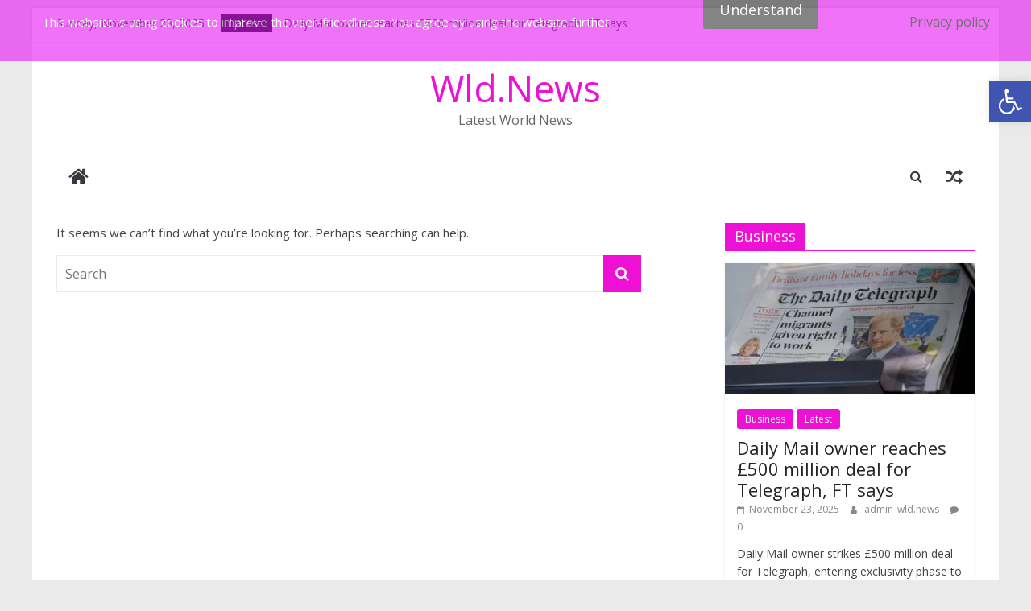

--- FILE ---
content_type: text/html; charset=utf-8
request_url: https://www.google.com/recaptcha/api2/aframe
body_size: 270
content:
<!DOCTYPE HTML><html><head><meta http-equiv="content-type" content="text/html; charset=UTF-8"></head><body><script nonce="NrN52HPiA9njSWvNWdEh7w">/** Anti-fraud and anti-abuse applications only. See google.com/recaptcha */ try{var clients={'sodar':'https://pagead2.googlesyndication.com/pagead/sodar?'};window.addEventListener("message",function(a){try{if(a.source===window.parent){var b=JSON.parse(a.data);var c=clients[b['id']];if(c){var d=document.createElement('img');d.src=c+b['params']+'&rc='+(localStorage.getItem("rc::a")?sessionStorage.getItem("rc::b"):"");window.document.body.appendChild(d);sessionStorage.setItem("rc::e",parseInt(sessionStorage.getItem("rc::e")||0)+1);localStorage.setItem("rc::h",'1763919504647');}}}catch(b){}});window.parent.postMessage("_grecaptcha_ready", "*");}catch(b){}</script></body></html>

--- FILE ---
content_type: text/css; charset=utf-8
request_url: https://cookie-cdn.cookiepro.com/ccpa-optout-solution/v1/assets/style.css
body_size: 2008
content:
#ot-ccpa-optout{margin:0;padding:0;position:fixed;bottom:0;left:-100%;max-width:400px;background-color:transparent;z-index:9876543210;margin-right:20px;-webkit-transition:all 500ms ease;transition:all 500ms ease;-webkit-transition-delay:.3s;transition-delay:.3s}@media all and (min-width: 400px){#ot-ccpa-optout{width:400px}}#ot-ccpa-optout.open{left:1%}#ot-ccpa-optout__dialogue *{box-sizing:border-box}#ot-ccpa-optout__dialogue:focus{outline:none}.ot-ccpa-optout--right{left:auto !important;right:-100% !important}#ot-ccpa-optout.open.ot-ccpa-optout--right{right:1% !important}#ot-ccpa-optout button{cursor:pointer;border:0;-webkit-transition:all 300ms ease;transition:all 300ms ease;outline:none}#ot-ccpa-optout .ot-ccpa-optout__buttons{position:absolute;bottom:-120%;left:0;width:50px;height:50px;line-height:15px;cursor:pointer;background-color:#6AAAE4;border-radius:10px;display:-webkit-box;display:flex;-webkit-box-pack:center;justify-content:center;-webkit-box-align:center;align-items:center;-webkit-transition:all 200ms ease;transition:all 200ms ease}.ot-ccpa-optout--right .ot-ccpa-optout__buttons{left:auto !important;right:0% !important}#ot-ccpa-optout.open .ot-ccpa-optout__buttons{bottom:10px;left:0}.ot-ccpa-optout__buttons button{width:100%;height:100%;background-color:transparent;border:2px solid transparent;padding:10px;display:block;box-shadow:0 5px 10px rgba(54,67,77,0.07)}.ot-ccpa-optout__buttons button:hover{opacity:.75;margin-top:-1px;box-shadow:0 5px 25px rgba(54,67,77,0.15)}button.ot-ccpa-optout__buttons__close:focus{text-decoration:underline;border:2px solid rgba(0,0,0,0.5) !important;outline:none;border-radius:10px}.ot-ccpa-optout__dialogue{margin-bottom:15px;box-shadow:0 3px 36px 0 rgba(0,0,0,0.3);background-color:#fff;border-radius:10px;position:relative;bottom:70px;overflow:hidden;margin-top:10px;-webkit-transition:all 300ms ease;transition:all 300ms ease;font-size:14px;-webkit-transition-delay:.2s;transition-delay:.2s;left:-120%;width:100%}#ot-ccpa-optout.open .ot-ccpa-optout__dialogue{left:0}.ot-ccpa-optout--right .ot-ccpa-optout__dialogue{left:initial !important;right:-120%}#ot-ccpa-optout.open.ot-ccpa-optout--right .ot-ccpa-optout__dialogue{right:0}.ot-ccpa-optout__dialogue__header,.ot-ccpa-optout__dialogue__settings,.ot-ccpa-optout__dialogue__footer{padding:15px;width:100%}.ot-ccpa-optout__dialogue__header{background-color:#6AAAE4;color:white;padding:15px;min-height:100px}.ot-ccpa-optout__dialogue__header__title{font-weight:bold;font-size:16px}.ot-ccpa-optout__dialogue__header__description a{text-decoration:underline;color:inherit}.ot-ccpa-optout__dialogue__header__description a:hover{color:inherit;opacity:.9}.ot-ccpa-optout__header-links{margin-top:10px}.ot-ccpa-optout__consumer-rights-link::before,.ot-ccpa-optout__phone-link::before,.ot-ccpa-optout__email-link::before{display:inline-block;vertical-align:top;margin-right:5px;width:25px;height:25px;background-repeat:no-repeat;background-color:#333;color:white;content:'';margin-bottom:3px;border-radius:4px}.ot-ccpa-optout__consumer-rights-link::before{background-image:url("data:image/svg+xml,%3csvg xmlns='http://www.w3.org/2000/svg' viewBox='0 0 20 20'%3e%3cpath d='M7.1 9.2v1.6c0 .3-.3.5-.7.5H3.7c-.4-.1-.7-.3-.7-.5V9.2c0-.2.3-.4.7-.4h2.8c.3 0 .6.2.6.4zM3 13.6v1.6c0 .3.3.5.7.5h2.8c.4 0 .7-.2.7-.5v-1.6c0-.3-.3-.5-.7-.5H3.7c-.4 0-.7.2-.7.5zm3.4-9.2H3.7c-.4 0-.7.2-.7.4v1.6c0 .3.3.5.7.5h2.8c.4 0 .7-.2.7-.5V4.8c-.1-.2-.4-.4-.8-.4zm2.2 11.2h7.7c.4 0 .7-.2.7-.5v-1.6c0-.3-.3-.5-.7-.5H8.6c-.4 0-.7.2-.7.5v1.6c.1.3.4.5.7.5zM8 4.8v1.6c0 .3.3.5.7.5h7.7c.4 0 .7-.2.7-.5V4.8c0-.3-.3-.5-.7-.5H8.6c-.3.1-.6.3-.6.5zm.6 6.4h7.7c.4 0 .7-.2.7-.5V9.2c0-.3-.3-.5-.7-.5H8.6c-.3.1-.6.3-.6.5v1.6c0 .2.3.4.6.4z' fill='white'/%3e%3c/svg%3e")}.ot-ccpa-optout__email-link::before{background-image:url("data:image/svg+xml,%3csvg xmlns='http://www.w3.org/2000/svg' viewBox='0 0 20 20'%3e%3cpath d='M16.7 8.5c.1-.1.3 0 .3.1v5.6c0 .7-.6 1.3-1.3 1.3H4.3c-.7 0-1.3-.6-1.3-1.3V8.6c0-.1.2-.2.3-.1.6.5 1.4 1.1 4.2 3.1.6.4 1.5 1.3 2.5 1.3s2-.9 2.5-1.3c2.8-2 3.6-2.7 4.2-3.1zM10 12c.6 0 1.5-.8 2-1.1 3.6-2.6 3.9-2.9 4.7-3.5.2-.2.3-.4.3-.6v-.5c0-.7-.6-1.3-1.3-1.3H4.3C3.6 5 3 5.6 3 6.3v.5c0 .2.1.4.3.5.8.7 1.1.9 4.7 3.6.5.3 1.4 1.1 2 1.1z' fill='white'/%3e%3c/svg%3e")}.ot-ccpa-optout__phone-link::before{background-image:url("data:image/svg+xml,%3csvg xmlns='http://www.w3.org/2000/svg' viewBox='0 0 20 20'%3e%3cpath d='M16.6 12.9l-3.1-1.3c-.3-.1-.6 0-.8.2l-1.4 1.7c-2.1-1-3.8-2.7-4.8-4.8l1.7-1.4c.3-.3.3-.6.2-.8L7.1 3.4c-.1-.3-.4-.5-.7-.4l-2.9.7c-.3 0-.5.3-.5.6C3 11.3 8.7 17 15.7 17c.3 0 .6-.2.6-.5l.7-2.8c.1-.4-.1-.7-.4-.8z' fill='white'/%3e%3c/svg%3e")}.ot-ccpa-optout__dialogue__footer{display:-webkit-box;display:flex;flex-wrap:wrap;-webkit-box-pack:center;justify-content:center;-webkit-box-pack:justify;justify-content:space-between;-webkit-box-align:center;align-items:center}#ot-ccpa-optout .ot-ccpa-optout__confirm{border-radius:10px;padding:5px 20px;font-size:16px;font-weight:bold;border:2px solid transparent}#ot-ccpa-optout .ot-ccpa-optout__confirm:focus{border:2px solid #6AAAE4;text-decoration:underline}#ot-ccpa-optout .ot-ccpa-optout__confirm:hover{opacity:.85}.ot-ccpa-optout__sr-only{border:0;clip:rect(0 0 0 0);height:1px;margin:-1px;overflow:hidden;padding:0;position:absolute}.ot-ccpa-optout__ads-section{display:-webkit-box;display:flex;width:100%;flex-wrap:wrap}.ot-ccpa-optout__ads-section__title{width:70%;font-weight:bold}.ot-ccpa-optout__ads-section__description{width:100%;margin-top:5px}.ot-ccpa-optout__button{padding:4px 10px;border-radius:10px;cursor:pointer;background:#fff;border:1px solid #aaa;margin:2px}.ot-ccpa-optout__button:focus,.ot-ccpa-optout__button:active{background-color:#fafafa;border:1px solid black}.ot-ccpa-optout__button img{margin-right:0;vertical-align:middle;width:30px;height:30px;margin-bottom:0;font-size:11px}.ot-ccpa-optout__button .ot-ccpa-optout__button__title{vertical-align:top;display:inline-block;margin-top:4px;margin-left:2px;color:#6AAAE4;font-size:13px;font-weight:bold}.ot-ccpa-optout__button .ot-ccpa-optout__button__subtitle{display:-webkit-box;display:flex;width:100%;text-align:right;margin-top:0;color:#6AAAE4;font-weight:normal;line-height:1.2;-webkit-box-pack:end;justify-content:flex-end}.ot-ccpa-optout__button .ot-ccpa-optout__button__subtitle__prefix{color:#3c474c;font-size:7px;vertical-align:middle;margin-right:3px}.ot-ccpa-optout__button .ot-ccpa-optout__button__subtitle__brand{font-size:13px;vertical-align:middle}.ot-ccpa-optout__toggle{margin:auto;width:30%;display:-webkit-box;display:flex;-webkit-box-align:center;align-items:center;-webkit-box-pack:center;justify-content:center}.ot-ccpa-optout__toggle-label{box-sizing:border-box;margin:0}.ot-ccpa-optout__toggle-label{display:-webkit-inline-box;display:inline-flex;-webkit-box-align:center;align-items:center}.ot-ccpa-optout__input{-webkit-transform:translateX(40px);transform:translateX(40px);z-index:-1;opacity:0}.ot-ccpa-optout__input:checked ~ label .ot-ccpa-optout-switch:after{-webkit-transform:translate3d(100%, 0, 0);transform:translate3d(100%, 0, 0)}.ot-ccpa-optout-switch{-webkit-transition:background 0.1s, border-color 0.1s;transition:background 0.1s, border-color 0.1s;display:inline-block;position:relative;line-height:1;display:-webkit-box;display:flex;-webkit-box-align:center;align-items:center;background-clip:padding-box;margin:2px 5px;cursor:pointer}.ot-ccpa-optout-switch::after{-webkit-transition:all 0.1s ease-in-out;transition:all 0.1s ease-in-out;content:"";position:absolute;top:0;left:0;-webkit-transform:translate3d(0, 0, 0);transform:translate3d(0, 0, 0);border-radius:100%;box-shadow:0 3px 6px rgba(0,0,0,0.3);background-position:50% 50%;background-repeat:no-repeat;background-size:20px}.ot-ccpa-optout__toggle .ot-ccpa-optout__input:focus ~ label .ot-ccpa-optout-switch:after{border:1px solid black !important;background-color:#f2f2f2}[class^="ot-ccpa-optout__option-"]{-webkit-transition:opacity 0.2s, -webkit-transform 0.2s;transition:opacity 0.2s, -webkit-transform 0.2s;transition:opacity 0.2s, transform 0.2s;transition:opacity 0.2s, transform 0.2s, -webkit-transform 0.2s;width:10px;text-align:center;position:relative;z-index:1;text-transform:uppercase;font-weight:bold;line-height:1;speak:none;box-sizing:border-box}.ot-ccpa-optout__input:checked ~ label .ot-ccpa-optout-switch{background:#009b16;border-color:#009b16}.ot-ccpa-optout__input:checked ~ label .ot-ccpa-optout__option-right{opacity:0}.ot-ccpa-optout__toggle .ot-ccpa-optout__input:checked ~ label .ot-ccpa-optout-switch{background:#00ac19;border-color:#00ac19}.ot-ccpa-optout__toggle .ot-ccpa-optout__input:checked ~ label .ot-ccpa-optout__option-left{color:#253138}.ot-ccpa-optout__toggle .ot-ccpa-optout__input:checked ~ label .ot-ccpa-optout__option-left .ot-ccpa-optout__svg>*{fill:#253138}.ot-ccpa-optout__toggle .ot-ccpa-optout__input:checked ~ label .ot-ccpa-optout__option-right{color:#00ac19}.ot-ccpa-optout__toggle .ot-ccpa-optout__input:checked ~ label .ot-ccpa-optout__option-right .ot-ccpa-optout__svg>*{fill:#00ac19}.ot-ccpa-optout__toggle .ot-ccpa-optout-switch{width:40px;height:20px;background:#333;border-radius:18.5px}.ic-Form-group.ic-Form-group--horizontal .ot-ccpa-optout__toggle .ot-ccpa-optout-switch{-webkit-box-flex:0;flex:0 0 40px}.ot-ccpa-optout__toggle .ot-ccpa-optout-switch:after{background-color:white;width:20px;height:20px}.ot-ccpa-optout__toggle .ot-ccpa-optout__option-left{color:#da062a;opacity:1}.ot-ccpa-optout__toggle .ot-ccpa-optout__option-left .ot-ccpa-optout__svg>*{fill:#da062a}.ot-ccpa-optout__toggle .ot-ccpa-optout__option-right{color:#253138;opacity:0}.ot-ccpa-optout__toggle .ot-ccpa-optout__option-right .ot-ccpa-optout__svg>*{fill:#253138}.ot-ccpa-optout__toggle .ot-ccpa-optout__svg{max-width:10px;max-height:10px}.ot-ccpa-optout__toggle .ot-ccpa-optout__toggle-label{display:-webkit-inline-box;display:inline-flex;-webkit-box-align:center;align-items:center}.ot-ccpa-optout__toggle .ot-ccpa-optout-switch{display:block}.ot-ccpa-optout__toggle [class^="ot-ccpa-optout-option-"]{-webkit-box-flex:0;flex:none;width:10px}.ot-ccpa-optout__toggle .ot-ccpa-optout__option-left{text-align:left;-webkit-transform:scale(1.1);transform:scale(1.1)}.ot-ccpa-optout__toggle .ot-ccpa-optout__option-right{text-align:right;-webkit-transform:scale(0.9);transform:scale(0.9)}.ot-ccpa-optout__toggle .ot-ccpa-optout__input:checked ~ label .ot-ccpa-optout__option-left{-webkit-transform:scale(0.9);transform:scale(0.9);opacity:0}.ot-ccpa-optout__toggle .ot-ccpa-optout__input:checked ~ label .ot-ccpa-optout__option-right{-webkit-transform:scale(1.1);transform:scale(1.1);opacity:1}.ot-ccpa-optout__success-header{display:none;-webkit-box-align:center;align-items:center;-webkit-box-pack:center;justify-content:center;border-radius:50%;padding:10px;background:white;width:50px;height:50px;margin:auto}.ot-ccpa-optout__success-header svg{height:50px;width:50px}.ot-ccpa-optout__success-message{display:none;text-align:center;-webkit-box-align:center;align-items:center;flex-wrap:wrap;width:100%;-webkit-box-pack:center;justify-content:center;min-height:100px}.ot-ccpa-optout__success-message strong{margin-bottom:10px;width:100%}#ot-ccpa-optout.success .ot-ccpa-optout__success-header,#ot-ccpa-optout.success .ot-ccpa-optout__success-message{display:-webkit-box;display:flex}#ot-ccpa-optout.success .ot-ccpa-optout__dialogue__header__title,#ot-ccpa-optout.success .ot-ccpa-optout__dialogue__header__description,#ot-ccpa-optout.success .ot-ccpa-optout__ads-section,#ot-ccpa-optout.success .ot-ccpa-optout__confirm{display:none}

